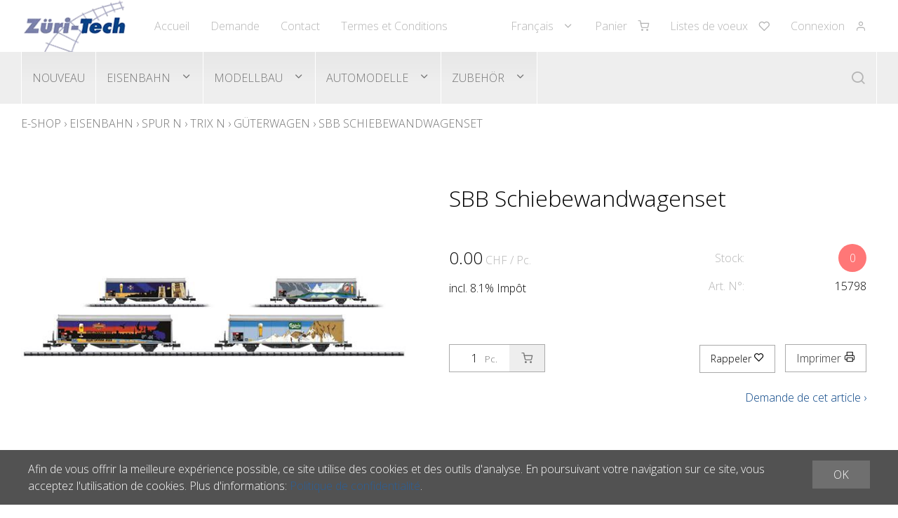

--- FILE ---
content_type: text/html; charset=utf-8
request_url: https://www.zueri-tech.ch/fr/61503/sbb-schiebewandwagenset
body_size: 8082
content:
<!DOCTYPE html>
<html lang="fr" itemscope itemtype="http://schema.org/ItemPage">
<head>
    <meta http-equiv="X-UA-Compatible" content="IE=edge">
    <meta charset="utf-8">
    <title>SBB Schiebewandwagenset, G&#252;terwagen - Z&#252;ri-Tech</title>
    <meta name="description" content="2 Schiebewandwagen mit besonderer Farbgestaltung der Feldschl&amp;#246;sschen Brauerei, eingestellt bei der Schweizerischen Bundesbahn SBB." />
    <meta name="author" content="Z&#220;RI-TECH GmbH" />
    <meta name="robots" content="all" />
    <meta name="generator" content="blue office&reg; E-Shop" />
    <meta name="viewport" content="width=device-width, initial-scale=1">
    <link href="https://fonts.googleapis.com/css?family=Open+Sans:300,300italic,600,600italic" rel="stylesheet" type="text/css" />
    <link href="/content/bundles/design[normalize]?v=IPs-8n4Bi-Y0wg7QpAo4Ef8KUgaKRQa5e_-a2DNzE9M1" rel="stylesheet"/>

    <link rel="preload" href="/content/bundles/featherlight?v=x6_C-F9ZYdkTqI_jpAiGY_XDbRwlEPGmgb7XdfShwus1" as="style" onload="this.rel='stylesheet'">


        <link rel="image_src" href="https://www.zueri-tech.ch/fr/media/sbb-schiebewandwagenset.LiwIYLVgh0Pi-wnp7Wcacw.AP8.A.jpg" />

    
<meta property="og:title" content="SBB Schiebewandwagenset" />
<meta property="og:url" content="https://www.zueri-tech.ch/fr/61503/sbb-schiebewandwagenset" />
<meta property="og:image" content="https://www.zueri-tech.ch/fr/media/sbb-schiebewandwagenset.LiwIYLVgh0Pi-wnp7Wcacw.jpg" />
<meta property="og:description" content="2 Schiebewandwagen mit besonderer Farbgestaltung der Feldschl&amp;#246;sschen Brauerei, eingestellt bei der Schweizerischen Bundesbahn SBB." />
<meta property="og:site_name" content="Z&#220;RI-TECH GmbH E-Shop" />
<meta property="og:type" content="product" />
<meta property="product:price:amount" content="0.00">
<meta property="product:price:currency" content="CHF">

        <link href="https://www.zueri-tech.ch/de/61503/sbb-schiebewandwagenset" rel="alternate" hreflang="de">


    <script type="text/javascript">var eShop = { asyncTmpl: {} };</script>
    
    
    

    

</head>
<body>
    
    <header id="header">
        <div class="seiten-breite">
            <div id="nav-spez">
                    <div id="konfig-menu" class="mobile mobile-button"><span class="icon icon-settings"></span></div>
                    <div id="konfig" class="non-mobile">
                        
                            <div class="mod" id="sprache">
        <select class="maske rechts">
                <option value="de"  data-auto-url="https://www.zueri-tech.ch/de/61503/sbb-schiebewandwagenset?languageswitch=1">Deutsch</option>
                <option value="fr" selected="selected" data-auto-url="https://www.zueri-tech.ch/fr/61503/sbb-schiebewandwagenset?languageswitch=1">Fran&#231;ais</option>
        </select>
    </div>

                    </div>
                
<div class="mod text-icon-button" id="mini-warenkorb">
    <a href="/fr/utilisateur/configurateur" >
        <span class="non-mobile">Panier</span><span class="icon icon-shopping-cart">
            <span class="anz-artikel dyn-wk-anzahl hidden">
            </span>
        </span>
    </a>
</div>
                
<div id="merkliste-link" class="text-icon-button">
    <a href="/fr/utilisateur/listes-de-souhaits" >
        <span class="non-mobile">Listes de voeux</span><span class="icon icon-heart"></span>
    </a>
</div>
                
<div class="mod text-icon-button" id="nav-benutzer">
    <a href="/fr/utilisateur" >
        <span class="non-mobile">Connexion</span><span class="icon icon-user"></span>
    </a>
</div>

            </div>
            <nav id="nav-allgemein">
                <a href="/" title="E-Shop Home" id="logo-home"><img src="/Content/Custom/img/logo12.png" alt="Z&#220;RI-TECH GmbH E-Shop" /></a>
                <ul class="non-mobile">
        <li><a href="/fr" >Accueil</a></li>
                <li><a href="/fr/qui-sommes-nous/demande" >Demande</a></li>
            <li>
            <a href="/fr/qui-sommes-nous/contact" >Contact</a>
        </li>
            <li><a href="/data/dokumente/AGB_fr.pdf" target="_blank">Termes et Conditions</a></li>
    </ul>
                <div class="clear"></div>
            </nav>
        </div>
        <nav id="nav-baum">
            <div class="seiten-breite">
                <div class="mod" id="suche">
    <div class="eingabe">
        <input type="search" id="suche-eingabe" placeholder="Rechercher ..." autocomplete="off" data-url="/fr/recherche" value="" name="searchquery">
    </div>
    <div class="schalter"><span class="icon icon-search"></span></div>
</div>
                <ul class="e1 non-mobile">
        <li class="e1 wg_s4 hat-artikel neu">
                <a href="https://www.zueri-tech.ch/fr/nouveau" class="e1 wg_s4 hat-artikel neu">Nouveau</a>
                    </li>
        <li class="e1 wg_109 hat-artikel hat-unterwg">
                <a href="https://www.zueri-tech.ch/fr/eisenbahn" class="e1 wg_109 hat-artikel hat-unterwg">Eisenbahn</a>
                            <div class="sub e1">
                    <ul class="e2 non-mobile">
            <li class="e2 uebersicht">
                <div class="titel">Eisenbahn</div>
                    <div class="bild">
                        <img data-src="https://www.zueri-tech.ch/fr/media/eisenbahn.pJp-FPFSUz4ngXMYGpqS8w.JQG.C.jpg" alt="Eisenbahn" class="force-load">
                        <noscript>
                            <img src="https://www.zueri-tech.ch/fr/media/eisenbahn.pJp-FPFSUz4ngXMYGpqS8w.JQG.C.jpg" ift="Eisenbahn">
                        </noscript>
                    </div>
                                                    <a href="https://www.zueri-tech.ch/fr/eisenbahn" title="Eisenbahn" class="link">Aper&#231;u</a>
            </li>
        <li class="e2 wg_110 hat-artikel hat-unterwg">
                <a href="https://www.zueri-tech.ch/fr/eisenbahn/h0" class="e2 wg_110 hat-artikel hat-unterwg">H0</a>
                            <div class="sub e2">
                    <ul class="e3 non-mobile">
        <li class="e3 wg_10 hat-artikel">
                <a href="https://www.zueri-tech.ch/fr/eisenbahn/h0/maerklin" class="e3 wg_10 hat-artikel">M&#228;rklin</a>
                    </li>
        <li class="e3 wg_11 hat-artikel">
                <a href="https://www.zueri-tech.ch/fr/eisenbahn/h0/trix" class="e3 wg_11 hat-artikel">Trix</a>
                    </li>
        <li class="e3 wg_12 hat-artikel">
                <a href="https://www.zueri-tech.ch/fr/eisenbahn/h0/roco" class="e3 wg_12 hat-artikel">Roco</a>
                    </li>
        <li class="e3 wg_23 hat-artikel">
                <a href="https://www.zueri-tech.ch/fr/eisenbahn/h0/fleischmann" class="e3 wg_23 hat-artikel">Fleischmann</a>
                    </li>
        <li class="e3 wg_25 hat-artikel">
                <a href="https://www.zueri-tech.ch/fr/eisenbahn/h0/ls-models-h0" class="e3 wg_25 hat-artikel">LS-Models H0</a>
                    </li>
        <li class="e3 wg_31 hat-artikel">
                <a href="https://www.zueri-tech.ch/fr/eisenbahn/h0/piko" class="e3 wg_31 hat-artikel">Piko</a>
                    </li>
        <li class="e3 wg_33 hat-artikel">
                <a href="https://www.zueri-tech.ch/fr/eisenbahn/h0/rivarossi" class="e3 wg_33 hat-artikel">Rivarossi</a>
                    </li>
        <li class="e3 wg_39 hat-artikel">
                <a href="https://www.zueri-tech.ch/fr/eisenbahn/h0/brawa-h0" class="e3 wg_39 hat-artikel">Brawa H0</a>
                    </li>
        <li class="e3 wg_52 hat-artikel">
                <a href="https://www.zueri-tech.ch/fr/eisenbahn/h0/liliput" class="e3 wg_52 hat-artikel">Liliput</a>
                    </li>
        <li class="e3 wg_89 hat-artikel">
                <a href="https://www.zueri-tech.ch/fr/eisenbahn/h0/jaegerndorfer" class="e3 wg_89 hat-artikel">Jaegerndorfer</a>
                    </li>
        <li class="e3 wg_94 hat-artikel">
                <a href="https://www.zueri-tech.ch/fr/eisenbahn/h0/acme" class="e3 wg_94 hat-artikel">ACME</a>
                    </li>
        <li class="e3 wg_200 hat-artikel">
                <a href="https://www.zueri-tech.ch/fr/eisenbahn/h0/nuernberger-modell-eisenbahn" class="e3 wg_200 hat-artikel">N&#252;rnberger Modell Eisenbahn</a>
                    </li>
</ul>
                </div>
        </li>
        <li class="e2 wg_111 hat-artikel hat-unterwg">
                <a href="https://www.zueri-tech.ch/fr/eisenbahn/spur-n" class="e2 wg_111 hat-artikel hat-unterwg">Spur N</a>
                            <div class="sub e2">
                    <ul class="e3 non-mobile">
        <li class="e3 wg_13 hat-artikel">
                <a href="https://www.zueri-tech.ch/fr/eisenbahn/spur-n/fleischmann-n" class="e3 wg_13 hat-artikel">Fleischmann N</a>
                    </li>
        <li class="e3 wg_16 hat-artikel">
                <a href="https://www.zueri-tech.ch/fr/eisenbahn/spur-n/liliput-n" class="e3 wg_16 hat-artikel">Liliput N</a>
                    </li>
        <li class="e3 wg_18 hat-artikel">
                <a href="https://www.zueri-tech.ch/fr/eisenbahn/spur-n/trix-n" class="e3 wg_18 hat-artikel">Trix N</a>
                    </li>
        <li class="e3 wg_19 hat-artikel">
                <a href="https://www.zueri-tech.ch/fr/eisenbahn/spur-n/kato" class="e3 wg_19 hat-artikel">Kato</a>
                    </li>
        <li class="e3 wg_20 hat-artikel">
                <a href="https://www.zueri-tech.ch/fr/eisenbahn/spur-n/arnold" class="e3 wg_20 hat-artikel">Arnold</a>
                    </li>
        <li class="e3 wg_21 hat-artikel">
                <a href="https://www.zueri-tech.ch/fr/eisenbahn/spur-n/brawa" class="e3 wg_21 hat-artikel">Brawa</a>
                    </li>
        <li class="e3 wg_207 hat-artikel">
                <a href="https://www.zueri-tech.ch/fr/eisenbahn/spur-n/nme-n" class="e3 wg_207 hat-artikel">NME N</a>
                    </li>
        <li class="e3 wg_208 hat-artikel">
                <a href="https://www.zueri-tech.ch/fr/eisenbahn/spur-n/jaegerndorfer-collection" class="e3 wg_208 hat-artikel">J&#228;gerndorfer Collection</a>
                    </li>
</ul>
                </div>
        </li>
        <li class="e2 wg_112 hat-artikel hat-unterwg">
                <a href="https://www.zueri-tech.ch/fr/eisenbahn/h0m" class="e2 wg_112 hat-artikel hat-unterwg">H0m</a>
                            <div class="sub e2">
                    <ul class="e3 non-mobile">
        <li class="e3 wg_50 hat-artikel">
                <a href="https://www.zueri-tech.ch/fr/eisenbahn/h0m/bemo" class="e3 wg_50 hat-artikel">Bemo</a>
                    </li>
</ul>
                </div>
        </li>
        <li class="e2 wg_121 hat-artikel">
                <a href="https://www.zueri-tech.ch/fr/eisenbahn/spur-1" class="e2 wg_121 hat-artikel">Spur 1</a>
                    </li>
        <li class="e2 wg_129 hat-artikel">
                <a href="https://www.zueri-tech.ch/fr/eisenbahn/spur-z" class="e2 wg_129 hat-artikel">Spur Z</a>
                    </li>
        <li class="e2 wg_153 hat-artikel hat-unterwg">
                <a href="https://www.zueri-tech.ch/fr/eisenbahn/gartenbahn" class="e2 wg_153 hat-artikel hat-unterwg">Gartenbahn</a>
                            <div class="sub e2">
                    <ul class="e3 non-mobile">
        <li class="e3 wg_53 hat-artikel">
                <a href="https://www.zueri-tech.ch/fr/eisenbahn/gartenbahn/lgb" class="e3 wg_53 hat-artikel">LGB</a>
                    </li>
</ul>
                </div>
        </li>
</ul>
                </div>
        </li>
        <li class="e1 wg_113 hat-artikel hat-unterwg">
                <a href="https://www.zueri-tech.ch/fr/modellbau" class="e1 wg_113 hat-artikel hat-unterwg">Modellbau</a>
                            <div class="sub e1">
                    <ul class="e2 non-mobile">
        <li class="e2 wg_70 hat-artikel hat-unterwg">
                <a href="https://www.zueri-tech.ch/fr/modellbau/revell" class="e2 wg_70 hat-artikel hat-unterwg">Revell</a>
                            <div class="sub e2">
                    <ul class="e3 non-mobile">
        <li class="e3 wg_143 hat-artikel">
                <a href="https://www.zueri-tech.ch/fr/modellbau/revell/flugzeug-zivil" class="e3 wg_143 hat-artikel">Flugzeug Zivil</a>
                    </li>
        <li class="e3 wg_146 hat-artikel">
                <a href="https://www.zueri-tech.ch/fr/modellbau/revell/militaer" class="e3 wg_146 hat-artikel">Milit&#228;r</a>
                    </li>
        <li class="e3 wg_206 hat-artikel">
                <a href="https://www.zueri-tech.ch/fr/modellbau/revell/raumfahrt" class="e3 wg_206 hat-artikel">Raumfahrt</a>
                    </li>
</ul>
                </div>
        </li>
        <li class="e2 wg_72 hat-artikel hat-unterwg">
                <a href="https://www.zueri-tech.ch/fr/modellbau/italeri" class="e2 wg_72 hat-artikel hat-unterwg">Italeri</a>
                            <div class="sub e2">
                    <ul class="e3 non-mobile">
        <li class="e3 wg_147 hat-artikel">
                <a href="https://www.zueri-tech.ch/fr/modellbau/italeri/flugzeug-militaer-2" class="e3 wg_147 hat-artikel">Flugzeug Milit&#228;r</a>
                    </li>
        <li class="e3 wg_148 hat-artikel">
                <a href="https://www.zueri-tech.ch/fr/modellbau/italeri/militaer-fahrzeuge" class="e3 wg_148 hat-artikel">Milit&#228;r Fahrzeuge</a>
                    </li>
        <li class="e3 wg_149 hat-artikel">
                <a href="https://www.zueri-tech.ch/fr/modellbau/italeri/auto-2" class="e3 wg_149 hat-artikel">Auto</a>
                    </li>
        <li class="e3 wg_211 hat-artikel">
                <a href="https://www.zueri-tech.ch/fr/modellbau/italeri/figuren" class="e3 wg_211 hat-artikel">Figuren</a>
                    </li>
        <li class="e3 wg_212 hat-artikel">
                <a href="https://www.zueri-tech.ch/fr/modellbau/italeri/schiff-2" class="e3 wg_212 hat-artikel">Schiff</a>
                    </li>
</ul>
                </div>
        </li>
        <li class="e2 wg_75 hat-artikel hat-unterwg">
                <a href="https://www.zueri-tech.ch/fr/modellbau/hobby-boss" class="e2 wg_75 hat-artikel hat-unterwg">Hobby Boss</a>
                            <div class="sub e2">
                    <ul class="e3 non-mobile">
        <li class="e3 wg_151 hat-artikel">
                <a href="https://www.zueri-tech.ch/fr/modellbau/hobby-boss/flugzeug-militaer-4" class="e3 wg_151 hat-artikel">Flugzeug Milit&#228;r</a>
                    </li>
        <li class="e3 wg_152 hat-artikel">
                <a href="https://www.zueri-tech.ch/fr/modellbau/hobby-boss/militaer-2" class="e3 wg_152 hat-artikel">Milit&#228;r</a>
                    </li>
</ul>
                </div>
        </li>
        <li class="e2 wg_86 hat-artikel hat-unterwg">
                <a href="https://www.zueri-tech.ch/fr/modellbau/zvezda" class="e2 wg_86 hat-artikel hat-unterwg">Zvezda</a>
                            <div class="sub e2">
                    <ul class="e3 non-mobile">
        <li class="e3 wg_150 hat-artikel">
                <a href="https://www.zueri-tech.ch/fr/modellbau/zvezda/flugzeug-zivil-2" class="e3 wg_150 hat-artikel">Flugzeug Zivil</a>
                    </li>
        <li class="e3 wg_161 hat-artikel">
                <a href="https://www.zueri-tech.ch/fr/modellbau/zvezda/historische-figuren-1-72" class="e3 wg_161 hat-artikel">Historische Figuren 1/72</a>
                    </li>
</ul>
                </div>
        </li>
        <li class="e2 wg_98 hat-artikel hat-unterwg">
                <a href="https://www.zueri-tech.ch/fr/modellbau/mini-art" class="e2 wg_98 hat-artikel hat-unterwg">Mini Art</a>
                            <div class="sub e2">
                    <ul class="e3 non-mobile">
        <li class="e3 wg_163 hat-artikel">
                <a href="https://www.zueri-tech.ch/fr/modellbau/mini-art/figuren-1-35" class="e3 wg_163 hat-artikel">Figuren 1/35</a>
                    </li>
        <li class="e3 wg_164 hat-artikel">
                <a href="https://www.zueri-tech.ch/fr/modellbau/mini-art/fahrzeuge" class="e3 wg_164 hat-artikel">Fahrzeuge</a>
                    </li>
        <li class="e3 wg_165 hat-artikel">
                <a href="https://www.zueri-tech.ch/fr/modellbau/mini-art/diorama-zubehoer" class="e3 wg_165 hat-artikel">Diorama Zubeh&#246;r</a>
                    </li>
</ul>
                </div>
        </li>
</ul>
                </div>
        </li>
        <li class="e1 wg_115 hat-artikel hat-unterwg">
                <a href="https://www.zueri-tech.ch/fr/automodelle" class="e1 wg_115 hat-artikel hat-unterwg">Automodelle</a>
                            <div class="sub e1">
                    <ul class="e2 non-mobile">
        <li class="e2 wg_56 hat-artikel">
                <a href="https://www.zueri-tech.ch/fr/automodelle/brekina" class="e2 wg_56 hat-artikel">Brekina</a>
                    </li>
        <li class="e2 wg_58 hat-artikel">
                <a href="https://www.zueri-tech.ch/fr/automodelle/wiking" class="e2 wg_58 hat-artikel">Wiking</a>
                    </li>
        <li class="e2 wg_59 hat-artikel">
                <a href="https://www.zueri-tech.ch/fr/automodelle/herpa" class="e2 wg_59 hat-artikel">Herpa</a>
                    </li>
        <li class="e2 wg_96 hat-artikel">
                <a href="https://www.zueri-tech.ch/fr/automodelle/siku" class="e2 wg_96 hat-artikel">Siku</a>
                    </li>
        <li class="e2 wg_213 hat-artikel">
                <a href="https://www.zueri-tech.ch/fr/automodelle/signature-models" class="e2 wg_213 hat-artikel">Signature Models</a>
                    </li>
</ul>
                </div>
        </li>
        <li class="e1 wg_116 hat-artikel hat-unterwg">
                <a href="https://www.zueri-tech.ch/fr/zubehoer-2" class="e1 wg_116 hat-artikel hat-unterwg">Zubeh&#246;r</a>
                            <div class="sub e1">
                    <ul class="e2 non-mobile">
            <li class="e2 uebersicht">
                <div class="titel">Zubeh&#246;r</div>
                    <div class="bild">
                        <img data-src="https://www.zueri-tech.ch/fr/media/zubehoer-2.tosLmHA2Uco0wBfrHKktRw.JQG.C.jpg" alt="Zubeh&#246;r" class="force-load">
                        <noscript>
                            <img src="https://www.zueri-tech.ch/fr/media/zubehoer-2.tosLmHA2Uco0wBfrHKktRw.JQG.C.jpg" ift="Zubeh&#246;r">
                        </noscript>
                    </div>
                                                    <a href="https://www.zueri-tech.ch/fr/zubehoer-2" title="Zubeh&#246;r" class="link">Aper&#231;u</a>
            </li>
        <li class="e2 wg_57 hat-artikel">
                <a href="https://www.zueri-tech.ch/fr/zubehoer-2/auhagen" class="e2 wg_57 hat-artikel">Auhagen</a>
                    </li>
        <li class="e2 wg_80 hat-artikel">
                <a href="https://www.zueri-tech.ch/fr/zubehoer-2/faller" class="e2 wg_80 hat-artikel">Faller</a>
                    </li>
        <li class="e2 wg_82 hat-artikel">
                <a href="https://www.zueri-tech.ch/fr/zubehoer-2/noch" class="e2 wg_82 hat-artikel">Noch</a>
                    </li>
</ul>
                </div>
        </li>
</ul>
                <div class="clear"></div>
            </div>
        </nav>
        <nav id="nav-baum-mobile" class="mobile">
            <div id="mobile-nav" class="mobile"><span class="icon icon-menu"></span></div>
            <ul class="e1">
            <li class="e1 ">
                <a href="https://www.zueri-tech.ch/" class="e1 ">
                    <span class="titel">Accueil</span>
                    <span class="link"><span class="icon-chevron-right"></span></span>
                </a>
            </li>
            <li class="e1 ">
                <a href="/fr/qui-sommes-nous/demande" class="e1 ">
                    <span class="titel">Demande</span>
                    <span class="link"><span class="icon-chevron-right"></span></span>
                </a>
            </li>
            <li class="e1 ">
                <a href="/fr/qui-sommes-nous/contact" class="e1 ">
                    <span class="titel">Contact</span>
                    <span class="link"><span class="icon-chevron-right"></span></span>
                </a>
            </li>
            <li class="e1">
                <a href="/data/dokumente/AGB_fr.pdf" class="e1" target="_blank">
                    <span class="titel">Termes et Conditions</span>
                    <span class="link"><span ifass="icon-chevron-right"></span></span>
                </a>
            </li>

        <li class="e1 wg_s4 hat-artikel neu">
            <a href="https://www.zueri-tech.ch/fr/nouveau" class="e1 wg_s4 hat-artikel neu ">
                <span class="titel">Nouveau</span>
                <span class="link "><span class="icon-chevron-right "></span></span>
            </a>
        </li>
        <li class="e1 wg_109 hat-artikel hat-unterwg">
            <a href="https://www.zueri-tech.ch/fr/eisenbahn" class="e1 wg_109 hat-artikel hat-unterwg ">
                <span class="titel">Eisenbahn</span>
                    <span class="erweitern"><span class="icon-chevron-down "></span></span>
                <span class="link "><span class="icon-chevron-right "></span></span>
            </a>
<ul class="e2">

        <li class="e2 wg_110 hat-artikel hat-unterwg">
            <a href="https://www.zueri-tech.ch/fr/eisenbahn/h0" class="e2 wg_110 hat-artikel hat-unterwg ">
                <span class="titel">H0</span>
                    <span class="erweitern"><span class="icon-chevron-down -kl"></span></span>
                <span class="link "><span class="icon-chevron-right -kl"></span></span>
            </a>
<ul class="e3">

        <li class="e3 wg_10 hat-artikel hat-unterwg">
            <a href="https://www.zueri-tech.ch/fr/eisenbahn/h0/maerklin" class="e3 wg_10 hat-artikel hat-unterwg ">
                <span class="titel">M&#228;rklin</span>
                    <span class="erweitern"><span class="icon-chevron-down -kl"></span></span>
                <span class="link "><span class="icon-chevron-right -kl"></span></span>
            </a>
<ul class="e4">

        <li class="e4 wg_130 hat-artikel">
            <a href="https://www.zueri-tech.ch/fr/eisenbahn/h0/maerklin/lokomotiven" class="e4 wg_130 hat-artikel ">
                <span class="titel">Lokomotiven</span>
                <span class="link "><span class="icon-chevron-right -kl"></span></span>
            </a>
        </li>
        <li class="e4 wg_131 hat-artikel">
            <a href="https://www.zueri-tech.ch/fr/eisenbahn/h0/maerklin/personenwagen" class="e4 wg_131 hat-artikel ">
                <span class="titel">Personenwagen</span>
                <span class="link "><span class="icon-chevron-right -kl"></span></span>
            </a>
        </li>
        <li class="e4 wg_132 hat-artikel">
            <a href="https://www.zueri-tech.ch/fr/eisenbahn/h0/maerklin/gueterwagen" class="e4 wg_132 hat-artikel ">
                <span class="titel">G&#252;terwagen</span>
                <span class="link "><span class="icon-chevron-right -kl"></span></span>
            </a>
        </li>
        <li class="e4 wg_135 hat-artikel">
            <a href="https://www.zueri-tech.ch/fr/eisenbahn/h0/maerklin/zugpackungen" class="e4 wg_135 hat-artikel ">
                <span class="titel">Zugpackungen</span>
                <span class="link "><span class="icon-chevron-right -kl"></span></span>
            </a>
        </li>
        <li class="e4 wg_174 hat-artikel">
            <a href="https://www.zueri-tech.ch/fr/eisenbahn/h0/maerklin/startpackung" class="e4 wg_174 hat-artikel ">
                <span class="titel">Startpackung</span>
                <span class="link "><span class="icon-chevron-right -kl"></span></span>
            </a>
        </li>
</ul>        </li>
        <li class="e3 wg_11 hat-artikel hat-unterwg">
            <a href="https://www.zueri-tech.ch/fr/eisenbahn/h0/trix" class="e3 wg_11 hat-artikel hat-unterwg ">
                <span class="titel">Trix</span>
                    <span class="erweitern"><span class="icon-chevron-down -kl"></span></span>
                <span class="link "><span class="icon-chevron-right -kl"></span></span>
            </a>
<ul class="e4">

        <li class="e4 wg_169 hat-artikel">
            <a href="https://www.zueri-tech.ch/fr/eisenbahn/h0/trix/lokomotiven-2" class="e4 wg_169 hat-artikel ">
                <span class="titel">Lokomotiven</span>
                <span class="link "><span class="icon-chevron-right -kl"></span></span>
            </a>
        </li>
        <li class="e4 wg_171 hat-artikel">
            <a href="https://www.zueri-tech.ch/fr/eisenbahn/h0/trix/gueterwagen-2" class="e4 wg_171 hat-artikel ">
                <span class="titel">G&#252;terwagen</span>
                <span class="link "><span class="icon-chevron-right -kl"></span></span>
            </a>
        </li>
        <li class="e4 wg_172 hat-artikel">
            <a href="https://www.zueri-tech.ch/fr/eisenbahn/h0/trix/zugpackung" class="e4 wg_172 hat-artikel ">
                <span class="titel">Zugpackung</span>
                <span class="link "><span class="icon-chevron-right -kl"></span></span>
            </a>
        </li>
</ul>        </li>
        <li class="e3 wg_12 hat-artikel hat-unterwg">
            <a href="https://www.zueri-tech.ch/fr/eisenbahn/h0/roco" class="e3 wg_12 hat-artikel hat-unterwg ">
                <span class="titel">Roco</span>
                    <span class="erweitern"><span class="icon-chevron-down -kl"></span></span>
                <span class="link "><span class="icon-chevron-right -kl"></span></span>
            </a>
<ul class="e4">

        <li class="e4 wg_137 hat-artikel">
            <a href="https://www.zueri-tech.ch/fr/eisenbahn/h0/roco/lokomotiven-gleichstrom" class="e4 wg_137 hat-artikel ">
                <span class="titel">Lokomotiven Gleichstrom</span>
                <span class="link "><span class="icon-chevron-right -kl"></span></span>
            </a>
        </li>
        <li class="e4 wg_138 hat-artikel">
            <a href="https://www.zueri-tech.ch/fr/eisenbahn/h0/roco/personenwagen-4" class="e4 wg_138 hat-artikel ">
                <span class="titel">Personenwagen</span>
                <span class="link "><span class="icon-chevron-right -kl"></span></span>
            </a>
        </li>
        <li class="e4 wg_139 hat-artikel">
            <a href="https://www.zueri-tech.ch/fr/eisenbahn/h0/roco/gueterwagen-4" class="e4 wg_139 hat-artikel ">
                <span class="titel">G&#252;terwagen</span>
                <span class="link "><span class="icon-chevron-right -kl"></span></span>
            </a>
        </li>
        <li class="e4 wg_141 hat-artikel">
            <a href="https://www.zueri-tech.ch/fr/eisenbahn/h0/roco/lokomotiven-wechselstrom" class="e4 wg_141 hat-artikel ">
                <span class="titel">Lokomotiven Wechselstrom</span>
                <span class="link "><span class="icon-chevron-right -kl"></span></span>
            </a>
        </li>
</ul>        </li>
        <li class="e3 wg_23 hat-artikel hat-unterwg">
            <a href="https://www.zueri-tech.ch/fr/eisenbahn/h0/fleischmann" class="e3 wg_23 hat-artikel hat-unterwg ">
                <span class="titel">Fleischmann</span>
                    <span class="erweitern"><span class="icon-chevron-down -kl"></span></span>
                <span class="link "><span class="icon-chevron-right -kl"></span></span>
            </a>
<ul class="e4">

        <li class="e4 wg_179 hat-artikel">
            <a href="https://www.zueri-tech.ch/fr/eisenbahn/h0/fleischmann/gueterwagen-6" class="e4 wg_179 hat-artikel ">
                <span class="titel">G&#252;terwagen</span>
                <span class="link "><span class="icon-chevron-right -kl"></span></span>
            </a>
        </li>
</ul>        </li>
        <li class="e3 wg_25 hat-artikel">
            <a href="https://www.zueri-tech.ch/fr/eisenbahn/h0/ls-models-h0" class="e3 wg_25 hat-artikel ">
                <span class="titel">LS-Models H0</span>
                <span class="link "><span class="icon-chevron-right -kl"></span></span>
            </a>
        </li>
        <li class="e3 wg_31 hat-artikel hat-unterwg">
            <a href="https://www.zueri-tech.ch/fr/eisenbahn/h0/piko" class="e3 wg_31 hat-artikel hat-unterwg ">
                <span class="titel">Piko</span>
                    <span class="erweitern"><span class="icon-chevron-down -kl"></span></span>
                <span class="link "><span class="icon-chevron-right -kl"></span></span>
            </a>
<ul class="e4">

        <li class="e4 wg_182 hat-artikel">
            <a href="https://www.zueri-tech.ch/fr/eisenbahn/h0/piko/lokomotiven-6" class="e4 wg_182 hat-artikel ">
                <span class="titel">Lokomotiven</span>
                <span class="link "><span class="icon-chevron-right -kl"></span></span>
            </a>
        </li>
        <li class="e4 wg_183 hat-artikel">
            <a href="https://www.zueri-tech.ch/fr/eisenbahn/h0/piko/gueterwagen-10" class="e4 wg_183 hat-artikel ">
                <span class="titel">G&#252;terwagen</span>
                <span class="link "><span class="icon-chevron-right -kl"></span></span>
            </a>
        </li>
        <li class="e4 wg_199 hat-artikel">
            <a href="https://www.zueri-tech.ch/fr/eisenbahn/h0/piko/lokomotiven-wechselstrom-2" class="e4 wg_199 hat-artikel ">
                <span class="titel">Lokomotiven Wechselstrom</span>
                <span class="link "><span class="icon-chevron-right -kl"></span></span>
            </a>
        </li>
</ul>        </li>
        <li class="e3 wg_33 hat-artikel hat-unterwg">
            <a href="https://www.zueri-tech.ch/fr/eisenbahn/h0/rivarossi" class="e3 wg_33 hat-artikel hat-unterwg ">
                <span class="titel">Rivarossi</span>
                    <span class="erweitern"><span class="icon-chevron-down -kl"></span></span>
                <span class="link "><span class="icon-chevron-right -kl"></span></span>
            </a>
<ul class="e4">

        <li class="e4 wg_184 hat-artikel">
            <a href="https://www.zueri-tech.ch/fr/eisenbahn/h0/rivarossi/personenwagen-8" class="e4 wg_184 hat-artikel ">
                <span class="titel">Personenwagen</span>
                <span class="link "><span class="icon-chevron-right -kl"></span></span>
            </a>
        </li>
</ul>        </li>
        <li class="e3 wg_39 hat-artikel">
            <a href="https://www.zueri-tech.ch/fr/eisenbahn/h0/brawa-h0" class="e3 wg_39 hat-artikel ">
                <span class="titel">Brawa H0</span>
                <span class="link "><span class="icon-chevron-right -kl"></span></span>
            </a>
        </li>
        <li class="e3 wg_52 hat-artikel hat-unterwg">
            <a href="https://www.zueri-tech.ch/fr/eisenbahn/h0/liliput" class="e3 wg_52 hat-artikel hat-unterwg ">
                <span class="titel">Liliput</span>
                    <span class="erweitern"><span class="icon-chevron-down -kl"></span></span>
                <span class="link "><span class="icon-chevron-right -kl"></span></span>
            </a>
<ul class="e4">

        <li class="e4 wg_185 hat-artikel">
            <a href="https://www.zueri-tech.ch/fr/eisenbahn/h0/liliput/lokomotiven-gleichstrom-2" class="e4 wg_185 hat-artikel ">
                <span class="titel">Lokomotiven Gleichstrom</span>
                <span class="link "><span class="icon-chevron-right -kl"></span></span>
            </a>
        </li>
        <li class="e4 wg_186 hat-artikel">
            <a href="https://www.zueri-tech.ch/fr/eisenbahn/h0/liliput/personenwagen-10" class="e4 wg_186 hat-artikel ">
                <span class="titel">Personenwagen</span>
                <span class="link "><span class="icon-chevron-right -kl"></span></span>
            </a>
        </li>
        <li class="e4 wg_187 hat-artikel">
            <a href="https://www.zueri-tech.ch/fr/eisenbahn/h0/liliput/gueterwagen-12" class="e4 wg_187 hat-artikel ">
                <span class="titel">G&#252;terwagen</span>
                <span class="link "><span class="icon-chevron-right -kl"></span></span>
            </a>
        </li>
        <li class="e4 wg_205 hat-artikel">
            <a href="https://www.zueri-tech.ch/fr/eisenbahn/h0/liliput/lokomotiven-wechselstrom-4" class="e4 wg_205 hat-artikel ">
                <span class="titel">Lokomotiven Wechselstrom</span>
                <span class="link "><span class="icon-chevron-right -kl"></span></span>
            </a>
        </li>
</ul>        </li>
        <li class="e3 wg_89 hat-artikel">
            <a href="https://www.zueri-tech.ch/fr/eisenbahn/h0/jaegerndorfer" class="e3 wg_89 hat-artikel ">
                <span class="titel">Jaegerndorfer</span>
                <span class="link "><span class="icon-chevron-right -kl"></span></span>
            </a>
        </li>
        <li class="e3 wg_94 hat-artikel">
            <a href="https://www.zueri-tech.ch/fr/eisenbahn/h0/acme" class="e3 wg_94 hat-artikel ">
                <span class="titel">ACME</span>
                <span class="link "><span class="icon-chevron-right -kl"></span></span>
            </a>
        </li>
        <li class="e3 wg_200 hat-artikel">
            <a href="https://www.zueri-tech.ch/fr/eisenbahn/h0/nuernberger-modell-eisenbahn" class="e3 wg_200 hat-artikel ">
                <span class="titel">N&#252;rnberger Modell Eisenbahn</span>
                <span class="link "><span class="icon-chevron-right -kl"></span></span>
            </a>
        </li>
</ul>        </li>
        <li class="e2 wg_111 hat-artikel hat-unterwg">
            <a href="https://www.zueri-tech.ch/fr/eisenbahn/spur-n" class="e2 wg_111 hat-artikel hat-unterwg ">
                <span class="titel">Spur N</span>
                    <span class="erweitern"><span class="icon-chevron-down -kl"></span></span>
                <span class="link "><span class="icon-chevron-right -kl"></span></span>
            </a>
<ul class="e3">

        <li class="e3 wg_13 hat-artikel hat-unterwg">
            <a href="https://www.zueri-tech.ch/fr/eisenbahn/spur-n/fleischmann-n" class="e3 wg_13 hat-artikel hat-unterwg ">
                <span class="titel">Fleischmann N</span>
                    <span class="erweitern"><span class="icon-chevron-down -kl"></span></span>
                <span class="link "><span class="icon-chevron-right -kl"></span></span>
            </a>
<ul class="e4">

        <li class="e4 wg_124 hat-artikel">
            <a href="https://www.zueri-tech.ch/fr/eisenbahn/spur-n/fleischmann-n/lokomotiven-8" class="e4 wg_124 hat-artikel ">
                <span class="titel">Lokomotiven</span>
                <span class="link "><span class="icon-chevron-right -kl"></span></span>
            </a>
        </li>
        <li class="e4 wg_125 hat-artikel">
            <a href="https://www.zueri-tech.ch/fr/eisenbahn/spur-n/fleischmann-n/personenwagen-12" class="e4 wg_125 hat-artikel ">
                <span class="titel">Personenwagen</span>
                <span class="link "><span class="icon-chevron-right -kl"></span></span>
            </a>
        </li>
        <li class="e4 wg_126 hat-artikel">
            <a href="https://www.zueri-tech.ch/fr/eisenbahn/spur-n/fleischmann-n/gueterwagen-14" class="e4 wg_126 hat-artikel ">
                <span class="titel">G&#252;terwagen</span>
                <span class="link "><span class="icon-chevron-right -kl"></span></span>
            </a>
        </li>
</ul>        </li>
        <li class="e3 wg_16 hat-artikel hat-unterwg">
            <a href="https://www.zueri-tech.ch/fr/eisenbahn/spur-n/liliput-n" class="e3 wg_16 hat-artikel hat-unterwg ">
                <span class="titel">Liliput N</span>
                    <span class="erweitern"><span class="icon-chevron-down -kl"></span></span>
                <span class="link "><span class="icon-chevron-right -kl"></span></span>
            </a>
<ul class="e4">

        <li class="e4 wg_156 hat-artikel">
            <a href="https://www.zueri-tech.ch/fr/eisenbahn/spur-n/liliput-n/gueterwagen-18" class="e4 wg_156 hat-artikel ">
                <span class="titel">G&#252;terwagen</span>
                <span class="link "><span class="icon-chevron-right -kl"></span></span>
            </a>
        </li>
        <li class="e4 wg_157 hat-artikel">
            <a href="https://www.zueri-tech.ch/fr/eisenbahn/spur-n/liliput-n/lokomotiven-10" class="e4 wg_157 hat-artikel ">
                <span class="titel">Lokomotiven</span>
                <span class="link "><span class="icon-chevron-right -kl"></span></span>
            </a>
        </li>
</ul>        </li>
        <li class="e3 wg_18 hat-artikel hat-unterwg">
            <a href="https://www.zueri-tech.ch/fr/eisenbahn/spur-n/trix-n" class="e3 wg_18 hat-artikel hat-unterwg ">
                <span class="titel">Trix N</span>
                    <span class="erweitern"><span class="icon-chevron-down -kl"></span></span>
                <span class="link "><span class="icon-chevron-right -kl"></span></span>
            </a>
<ul class="e4">

        <li class="e4 wg_158 hat-artikel">
            <a href="https://www.zueri-tech.ch/fr/eisenbahn/spur-n/trix-n/lokomotiven-12" class="e4 wg_158 hat-artikel ">
                <span class="titel">Lokomotiven</span>
                <span class="link "><span class="icon-chevron-right -kl"></span></span>
            </a>
        </li>
        <li class="e4 wg_159 hat-artikel">
            <a href="https://www.zueri-tech.ch/fr/eisenbahn/spur-n/trix-n/personenwagen-16" class="e4 wg_159 hat-artikel ">
                <span class="titel">Personenwagen</span>
                <span class="link "><span class="icon-chevron-right -kl"></span></span>
            </a>
        </li>
        <li class="e4 wg_160 hat-artikel">
            <a href="https://www.zueri-tech.ch/fr/eisenbahn/spur-n/trix-n/gueterwagen-20" class="e4 wg_160 hat-artikel ">
                <span class="titel">G&#252;terwagen</span>
                <span class="link "><span class="icon-chevron-right -kl"></span></span>
            </a>
        </li>
        <li class="e4 wg_168 hat-artikel">
            <a href="https://www.zueri-tech.ch/fr/eisenbahn/spur-n/trix-n/zugpackungen-2" class="e4 wg_168 hat-artikel ">
                <span class="titel">Zugpackungen</span>
                <span class="link "><span class="icon-chevron-right -kl"></span></span>
            </a>
        </li>
        <li class="e4 wg_176 hat-artikel">
            <a href="https://www.zueri-tech.ch/fr/eisenbahn/spur-n/trix-n/zubehoer" class="e4 wg_176 hat-artikel ">
                <span class="titel">Zubeh&#246;r</span>
                <span class="link "><span class="icon-chevron-right -kl"></span></span>
            </a>
        </li>
</ul>        </li>
        <li class="e3 wg_19 hat-artikel">
            <a href="https://www.zueri-tech.ch/fr/eisenbahn/spur-n/kato" class="e3 wg_19 hat-artikel ">
                <span class="titel">Kato</span>
                <span class="link "><span class="icon-chevron-right -kl"></span></span>
            </a>
        </li>
        <li class="e3 wg_20 hat-artikel hat-unterwg">
            <a href="https://www.zueri-tech.ch/fr/eisenbahn/spur-n/arnold" class="e3 wg_20 hat-artikel hat-unterwg ">
                <span class="titel">Arnold</span>
                    <span class="erweitern"><span class="icon-chevron-down -kl"></span></span>
                <span class="link "><span class="icon-chevron-right -kl"></span></span>
            </a>
<ul class="e4">

        <li class="e4 wg_136 hat-artikel">
            <a href="https://www.zueri-tech.ch/fr/eisenbahn/spur-n/arnold/gueterwagen-22" class="e4 wg_136 hat-artikel ">
                <span class="titel">G&#252;terwagen</span>
                <span class="link "><span class="icon-chevron-right -kl"></span></span>
            </a>
        </li>
</ul>        </li>
        <li class="e3 wg_21 hat-artikel">
            <a href="https://www.zueri-tech.ch/fr/eisenbahn/spur-n/brawa" class="e3 wg_21 hat-artikel ">
                <span class="titel">Brawa</span>
                <span class="link "><span class="icon-chevron-right -kl"></span></span>
            </a>
        </li>
        <li class="e3 wg_207 hat-artikel">
            <a href="https://www.zueri-tech.ch/fr/eisenbahn/spur-n/nme-n" class="e3 wg_207 hat-artikel ">
                <span class="titel">NME N</span>
                <span class="link "><span class="icon-chevron-right -kl"></span></span>
            </a>
        </li>
        <li class="e3 wg_208 hat-artikel">
            <a href="https://www.zueri-tech.ch/fr/eisenbahn/spur-n/jaegerndorfer-collection" class="e3 wg_208 hat-artikel ">
                <span class="titel">J&#228;gerndorfer Collection</span>
                <span class="link "><span class="icon-chevron-right -kl"></span></span>
            </a>
        </li>
</ul>        </li>
        <li class="e2 wg_112 hat-artikel hat-unterwg">
            <a href="https://www.zueri-tech.ch/fr/eisenbahn/h0m" class="e2 wg_112 hat-artikel hat-unterwg ">
                <span class="titel">H0m</span>
                    <span class="erweitern"><span class="icon-chevron-down -kl"></span></span>
                <span class="link "><span class="icon-chevron-right -kl"></span></span>
            </a>
<ul class="e3">

        <li class="e3 wg_50 hat-artikel hat-unterwg">
            <a href="https://www.zueri-tech.ch/fr/eisenbahn/h0m/bemo" class="e3 wg_50 hat-artikel hat-unterwg ">
                <span class="titel">Bemo</span>
                    <span class="erweitern"><span class="icon-chevron-down -kl"></span></span>
                <span class="link "><span class="icon-chevron-right -kl"></span></span>
            </a>
<ul class="e4">

        <li class="e4 wg_123 hat-artikel">
            <a href="https://www.zueri-tech.ch/fr/eisenbahn/h0m/bemo/lokomotiven-16" class="e4 wg_123 hat-artikel ">
                <span class="titel">Lokomotiven</span>
                <span class="link "><span class="icon-chevron-right -kl"></span></span>
            </a>
        </li>
        <li class="e4 wg_127 hat-artikel">
            <a href="https://www.zueri-tech.ch/fr/eisenbahn/h0m/bemo/personenwagen-18" class="e4 wg_127 hat-artikel ">
                <span class="titel">Personenwagen</span>
                <span class="link "><span class="icon-chevron-right -kl"></span></span>
            </a>
        </li>
        <li class="e4 wg_128 hat-artikel">
            <a href="https://www.zueri-tech.ch/fr/eisenbahn/h0m/bemo/gueterwagen-24" class="e4 wg_128 hat-artikel ">
                <span class="titel">G&#252;terwagen</span>
                <span class="link "><span class="icon-chevron-right -kl"></span></span>
            </a>
        </li>
</ul>        </li>
</ul>        </li>
        <li class="e2 wg_121 hat-artikel">
            <a href="https://www.zueri-tech.ch/fr/eisenbahn/spur-1" class="e2 wg_121 hat-artikel ">
                <span class="titel">Spur 1</span>
                <span class="link "><span class="icon-chevron-right -kl"></span></span>
            </a>
        </li>
        <li class="e2 wg_129 hat-artikel">
            <a href="https://www.zueri-tech.ch/fr/eisenbahn/spur-z" class="e2 wg_129 hat-artikel ">
                <span class="titel">Spur Z</span>
                <span class="link "><span class="icon-chevron-right -kl"></span></span>
            </a>
        </li>
        <li class="e2 wg_153 hat-artikel hat-unterwg">
            <a href="https://www.zueri-tech.ch/fr/eisenbahn/gartenbahn" class="e2 wg_153 hat-artikel hat-unterwg ">
                <span class="titel">Gartenbahn</span>
                    <span class="erweitern"><span class="icon-chevron-down -kl"></span></span>
                <span class="link "><span class="icon-chevron-right -kl"></span></span>
            </a>
<ul class="e3">

        <li class="e3 wg_53 hat-artikel">
            <a href="https://www.zueri-tech.ch/fr/eisenbahn/gartenbahn/lgb" class="e3 wg_53 hat-artikel ">
                <span class="titel">LGB</span>
                <span class="link "><span class="icon-chevron-right -kl"></span></span>
            </a>
        </li>
</ul>        </li>
</ul>        </li>
        <li class="e1 wg_113 hat-artikel hat-unterwg">
            <a href="https://www.zueri-tech.ch/fr/modellbau" class="e1 wg_113 hat-artikel hat-unterwg ">
                <span class="titel">Modellbau</span>
                    <span class="erweitern"><span class="icon-chevron-down "></span></span>
                <span class="link "><span class="icon-chevron-right "></span></span>
            </a>
<ul class="e2">

        <li class="e2 wg_70 hat-artikel hat-unterwg">
            <a href="https://www.zueri-tech.ch/fr/modellbau/revell" class="e2 wg_70 hat-artikel hat-unterwg ">
                <span class="titel">Revell</span>
                    <span class="erweitern"><span class="icon-chevron-down -kl"></span></span>
                <span class="link "><span class="icon-chevron-right -kl"></span></span>
            </a>
<ul class="e3">

        <li class="e3 wg_143 hat-artikel">
            <a href="https://www.zueri-tech.ch/fr/modellbau/revell/flugzeug-zivil" class="e3 wg_143 hat-artikel ">
                <span class="titel">Flugzeug Zivil</span>
                <span class="link "><span class="icon-chevron-right -kl"></span></span>
            </a>
        </li>
        <li class="e3 wg_146 hat-artikel">
            <a href="https://www.zueri-tech.ch/fr/modellbau/revell/militaer" class="e3 wg_146 hat-artikel ">
                <span class="titel">Milit&#228;r</span>
                <span class="link "><span class="icon-chevron-right -kl"></span></span>
            </a>
        </li>
        <li class="e3 wg_206 hat-artikel">
            <a href="https://www.zueri-tech.ch/fr/modellbau/revell/raumfahrt" class="e3 wg_206 hat-artikel ">
                <span class="titel">Raumfahrt</span>
                <span class="link "><span class="icon-chevron-right -kl"></span></span>
            </a>
        </li>
</ul>        </li>
        <li class="e2 wg_72 hat-artikel hat-unterwg">
            <a href="https://www.zueri-tech.ch/fr/modellbau/italeri" class="e2 wg_72 hat-artikel hat-unterwg ">
                <span class="titel">Italeri</span>
                    <span class="erweitern"><span class="icon-chevron-down -kl"></span></span>
                <span class="link "><span class="icon-chevron-right -kl"></span></span>
            </a>
<ul class="e3">

        <li class="e3 wg_147 hat-artikel">
            <a href="https://www.zueri-tech.ch/fr/modellbau/italeri/flugzeug-militaer-2" class="e3 wg_147 hat-artikel ">
                <span class="titel">Flugzeug Milit&#228;r</span>
                <span class="link "><span class="icon-chevron-right -kl"></span></span>
            </a>
        </li>
        <li class="e3 wg_148 hat-artikel">
            <a href="https://www.zueri-tech.ch/fr/modellbau/italeri/militaer-fahrzeuge" class="e3 wg_148 hat-artikel ">
                <span class="titel">Milit&#228;r Fahrzeuge</span>
                <span class="link "><span class="icon-chevron-right -kl"></span></span>
            </a>
        </li>
        <li class="e3 wg_149 hat-artikel">
            <a href="https://www.zueri-tech.ch/fr/modellbau/italeri/auto-2" class="e3 wg_149 hat-artikel ">
                <span class="titel">Auto</span>
                <span class="link "><span class="icon-chevron-right -kl"></span></span>
            </a>
        </li>
        <li class="e3 wg_211 hat-artikel">
            <a href="https://www.zueri-tech.ch/fr/modellbau/italeri/figuren" class="e3 wg_211 hat-artikel ">
                <span class="titel">Figuren</span>
                <span class="link "><span class="icon-chevron-right -kl"></span></span>
            </a>
        </li>
        <li class="e3 wg_212 hat-artikel">
            <a href="https://www.zueri-tech.ch/fr/modellbau/italeri/schiff-2" class="e3 wg_212 hat-artikel ">
                <span class="titel">Schiff</span>
                <span class="link "><span class="icon-chevron-right -kl"></span></span>
            </a>
        </li>
</ul>        </li>
        <li class="e2 wg_75 hat-artikel hat-unterwg">
            <a href="https://www.zueri-tech.ch/fr/modellbau/hobby-boss" class="e2 wg_75 hat-artikel hat-unterwg ">
                <span class="titel">Hobby Boss</span>
                    <span class="erweitern"><span class="icon-chevron-down -kl"></span></span>
                <span class="link "><span class="icon-chevron-right -kl"></span></span>
            </a>
<ul class="e3">

        <li class="e3 wg_151 hat-artikel">
            <a href="https://www.zueri-tech.ch/fr/modellbau/hobby-boss/flugzeug-militaer-4" class="e3 wg_151 hat-artikel ">
                <span class="titel">Flugzeug Milit&#228;r</span>
                <span class="link "><span class="icon-chevron-right -kl"></span></span>
            </a>
        </li>
        <li class="e3 wg_152 hat-artikel">
            <a href="https://www.zueri-tech.ch/fr/modellbau/hobby-boss/militaer-2" class="e3 wg_152 hat-artikel ">
                <span class="titel">Milit&#228;r</span>
                <span class="link "><span class="icon-chevron-right -kl"></span></span>
            </a>
        </li>
</ul>        </li>
        <li class="e2 wg_86 hat-artikel hat-unterwg">
            <a href="https://www.zueri-tech.ch/fr/modellbau/zvezda" class="e2 wg_86 hat-artikel hat-unterwg ">
                <span class="titel">Zvezda</span>
                    <span class="erweitern"><span class="icon-chevron-down -kl"></span></span>
                <span class="link "><span class="icon-chevron-right -kl"></span></span>
            </a>
<ul class="e3">

        <li class="e3 wg_150 hat-artikel">
            <a href="https://www.zueri-tech.ch/fr/modellbau/zvezda/flugzeug-zivil-2" class="e3 wg_150 hat-artikel ">
                <span class="titel">Flugzeug Zivil</span>
                <span class="link "><span class="icon-chevron-right -kl"></span></span>
            </a>
        </li>
        <li class="e3 wg_161 hat-artikel">
            <a href="https://www.zueri-tech.ch/fr/modellbau/zvezda/historische-figuren-1-72" class="e3 wg_161 hat-artikel ">
                <span class="titel">Historische Figuren 1/72</span>
                <span class="link "><span class="icon-chevron-right -kl"></span></span>
            </a>
        </li>
</ul>        </li>
        <li class="e2 wg_98 hat-artikel hat-unterwg">
            <a href="https://www.zueri-tech.ch/fr/modellbau/mini-art" class="e2 wg_98 hat-artikel hat-unterwg ">
                <span class="titel">Mini Art</span>
                    <span class="erweitern"><span class="icon-chevron-down -kl"></span></span>
                <span class="link "><span class="icon-chevron-right -kl"></span></span>
            </a>
<ul class="e3">

        <li class="e3 wg_163 hat-artikel">
            <a href="https://www.zueri-tech.ch/fr/modellbau/mini-art/figuren-1-35" class="e3 wg_163 hat-artikel ">
                <span class="titel">Figuren 1/35</span>
                <span class="link "><span class="icon-chevron-right -kl"></span></span>
            </a>
        </li>
        <li class="e3 wg_164 hat-artikel">
            <a href="https://www.zueri-tech.ch/fr/modellbau/mini-art/fahrzeuge" class="e3 wg_164 hat-artikel ">
                <span class="titel">Fahrzeuge</span>
                <span class="link "><span class="icon-chevron-right -kl"></span></span>
            </a>
        </li>
        <li class="e3 wg_165 hat-artikel">
            <a href="https://www.zueri-tech.ch/fr/modellbau/mini-art/diorama-zubehoer" class="e3 wg_165 hat-artikel ">
                <span class="titel">Diorama Zubeh&#246;r</span>
                <span class="link "><span class="icon-chevron-right -kl"></span></span>
            </a>
        </li>
</ul>        </li>
</ul>        </li>
        <li class="e1 wg_115 hat-artikel hat-unterwg">
            <a href="https://www.zueri-tech.ch/fr/automodelle" class="e1 wg_115 hat-artikel hat-unterwg ">
                <span class="titel">Automodelle</span>
                    <span class="erweitern"><span class="icon-chevron-down "></span></span>
                <span class="link "><span class="icon-chevron-right "></span></span>
            </a>
<ul class="e2">

        <li class="e2 wg_56 hat-artikel">
            <a href="https://www.zueri-tech.ch/fr/automodelle/brekina" class="e2 wg_56 hat-artikel ">
                <span class="titel">Brekina</span>
                <span class="link "><span class="icon-chevron-right -kl"></span></span>
            </a>
        </li>
        <li class="e2 wg_58 hat-artikel">
            <a href="https://www.zueri-tech.ch/fr/automodelle/wiking" class="e2 wg_58 hat-artikel ">
                <span class="titel">Wiking</span>
                <span class="link "><span class="icon-chevron-right -kl"></span></span>
            </a>
        </li>
        <li class="e2 wg_59 hat-artikel">
            <a href="https://www.zueri-tech.ch/fr/automodelle/herpa" class="e2 wg_59 hat-artikel ">
                <span class="titel">Herpa</span>
                <span class="link "><span class="icon-chevron-right -kl"></span></span>
            </a>
        </li>
        <li class="e2 wg_96 hat-artikel">
            <a href="https://www.zueri-tech.ch/fr/automodelle/siku" class="e2 wg_96 hat-artikel ">
                <span class="titel">Siku</span>
                <span class="link "><span class="icon-chevron-right -kl"></span></span>
            </a>
        </li>
        <li class="e2 wg_213 hat-artikel">
            <a href="https://www.zueri-tech.ch/fr/automodelle/signature-models" class="e2 wg_213 hat-artikel ">
                <span class="titel">Signature Models</span>
                <span class="link "><span class="icon-chevron-right -kl"></span></span>
            </a>
        </li>
</ul>        </li>
        <li class="e1 wg_116 hat-artikel hat-unterwg">
            <a href="https://www.zueri-tech.ch/fr/zubehoer-2" class="e1 wg_116 hat-artikel hat-unterwg ">
                <span class="titel">Zubeh&#246;r</span>
                    <span class="erweitern"><span class="icon-chevron-down "></span></span>
                <span class="link "><span class="icon-chevron-right "></span></span>
            </a>
<ul class="e2">

        <li class="e2 wg_57 hat-artikel">
            <a href="https://www.zueri-tech.ch/fr/zubehoer-2/auhagen" class="e2 wg_57 hat-artikel ">
                <span class="titel">Auhagen</span>
                <span class="link "><span class="icon-chevron-right -kl"></span></span>
            </a>
        </li>
        <li class="e2 wg_80 hat-artikel">
            <a href="https://www.zueri-tech.ch/fr/zubehoer-2/faller" class="e2 wg_80 hat-artikel ">
                <span class="titel">Faller</span>
                <span class="link "><span class="icon-chevron-right -kl"></span></span>
            </a>
        </li>
        <li class="e2 wg_82 hat-artikel">
            <a href="https://www.zueri-tech.ch/fr/zubehoer-2/noch" class="e2 wg_82 hat-artikel ">
                <span class="titel">Noch</span>
                <span class="link "><span class="icon-chevron-right -kl"></span></span>
            </a>
        </li>
</ul>        </li>
</ul>
        </nav>
    </header>

    

    <section id="inhalt">
        <div class="seiten-breite">
            <div class="clear"></div>
            






            <nav id="nav-pfad" class="mod typ-ARTIKEL">
    <div class="pfad-teil home">
        <a href="/">E-Shop</a>
    </div>
        <div class="trenner">&rsaquo;</div>
        <div class="pfad-teil category wg">
                <a href="https://www.zueri-tech.ch/fr/eisenbahn">Eisenbahn</a>
        </div>
        <div class="trenner">&rsaquo;</div>
        <div class="pfad-teil category wg">
                <a href="https://www.zueri-tech.ch/fr/eisenbahn/spur-n">Spur N</a>
        </div>
        <div class="trenner">&rsaquo;</div>
        <div class="pfad-teil category wg">
                <a href="https://www.zueri-tech.ch/fr/eisenbahn/spur-n/trix-n">Trix N</a>
        </div>
        <div class="trenner">&rsaquo;</div>
        <div class="pfad-teil category wg">
                <a href="https://www.zueri-tech.ch/fr/eisenbahn/spur-n/trix-n/gueterwagen-20">G&#252;terwagen</a>
        </div>
        <div class="trenner">&rsaquo;</div>
        <div class="pfad-teil product artikel">
                <a href="https://www.zueri-tech.ch/fr/61503/sbb-schiebewandwagenset">SBB Schiebewandwagenset</a>
        </div>
</nav>

            <article class="artikel" itemscope itemtype="http://schema.org/Product" data-product-id="7510">
                <meta itemprop="category" content="Eisenbahn &gt; Spur N &gt; Trix N &gt; G&#252;terwagen">

                <div class="float-box box-halb bilder-container ">
                    <figure class="bilder">

                                <a href="https://www.zueri-tech.ch/fr/media/sbb-schiebewandwagenset.LiwIYLVgh0Pi-wnp7Wcacw.jpg" class="hauptbild lightbox" itemprop="image">
                                    <img data-src="https://www.zueri-tech.ch/fr/media/sbb-schiebewandwagenset.LiwIYLVgh0Pi-wnp7Wcacw.IuFg.B.jpg" alt="SBB Schiebewandwagenset" title="SBB Schiebewandwagenset" />
                                    <noscript>
                                        <img src="https://www.zueri-tech.ch/fr/media/sbb-schiebewandwagenset.LiwIYLVgh0Pi-wnp7Wcacw.IuFg.B.jpg" alt="SBB Schiebewandwagenset" title="SBB Schiebewandwagenset" />
                                    </noscript>
                                </a>

                        
                    </figure>
                </div>

                <div class="float-box box-halb artikel-details">
                    <h1 id="bezeichnung" itemprop="name">SBB Schiebewandwagenset</h1>

                    <div class="float-box box-halb">




                                    <div class="preis-container NORMAL" itemprop="offers" itemscope itemtype="http://schema.org/Offer">






                                                <div class="haupt-preis" itemprop="priceSpecification" itemscope itemtype="http://schema.org/UnitPriceSpecification">
                                                    <span class="preis">0.00</span>
                                                    <span class="waehrung">CHF</span>
                                                    <span class="einheit">/ Pc.</span>
                                                    <meta itemprop="price" content="0.00">
                                                    <meta itemprop="priceCurrency" content="CHF">
                                                    <meta itemprop="unitText" content="Pc.">
                                                    <meta itemprop="referenceQuantity" content="1">
                                                    <meta itemprop="valueAddedTaxIncluded" content="True">
                                                </div>


                                                <span class="mwst">
incl. 8.1% Imp&#244;t
                                                </span>










<meta itemprop="inventoryLevel" content="0">
<link itemprop="availability" href="http://schema.org/-" />
                                                    

                                        
                                    </div>
                            



                    </div>

                    <div class="float-box box-halb">

                        <meta itemprop="itemCondition" itemtype="http://schema.org/OfferItemCondition" content="http://schema.org/NewCondition" />


                                    <div class="eigenschaft lager status-ROT">
                                        <span class="titel">Stock: </span>
                                        <span class="wert">
                                            <span class="dyn-bestandtext bestandtext" data-identif="61503" title="Pas disponible">0</span>
                                        </span>
                                    </div>
                            






                        <meta itemprop="sku" content="15798">
                        <div class="eigenschaft artikel-nr"><span class="titel">Art. N&#176;: </span><span class="wert">15798</span></div>











                    </div>


                    <div class="float-box box-halb umbruch abstand2-n">

                        

                    <div class="in-den-warenkorb nur-anzahl" data-identif="61503" data-quelle="Product" data-addieren="1"   data-customerservices="" data-gtm-addtocart="61503" >



<div class="anzahl menge-container">
                                        <span class="titel">Nombre</span><input type="text" class="anzahl menge" value="1"  /><span class="einheit">
Pc.
                                    </span>
                                </div>
                        <a href="in-den-Warenkorb" title="Ajouter ce produit dans le panier" class="in-den-warenkorb-button">
                            <span class="icon-shopping-cart"></span>
                        </a>
                        <div class="meldung"><span></span></div>
                    </div>
            
    



                    </div>

                    <div class="diverse-anfragen float-box box-halb abstand2-n">

                                    <div class="merkliste-container einzeln" title="Ajouter &#224; la liste de voeux">
                                        <div class=" titel"   onclick="eShop.merklisten.setzen(61503, 0, -1, !$(this).is('.aktiv'), this, merklisteToggleCallback)"   >
                                            Rappeler
                                            <span class="icon-heart"></span>
                                        </div>

                                    </div>
                            

                        <div class="print-container">
                            <a href="javascript:openPrintView()">
                                <div id="print">
                                    Imprimer
                                    <span class="icon-printer"></span>
                                </div>
                            </a>
                        </div>




                                    <div class="anfrage"><a href="/fr/qui-sommes-nous/demande/61503/0">Demande de cet article ›</a></div>
                            

                        

<div class="sharelinks-container umbruch">
            </div>
                    </div>
                </div>
                <div class="clear"></div>


                            <div class="beschreibung float-box box-halb" itemprop="description">
                                <h2>Description</h2>
                                <p> 2 Schiebewandwagen mit besonderer Farbgestaltung der Feldschl&#246;sschen Brauerei, eingestellt bei der Schweizerischen Bundesbahn SBB. 
<br>

<br>
 Mit Kinematik f&#252;r Kurzkupplung. Beide Wagen sind auf beiden Seiten unterschiedlich bedruckt. Gesamtl&#228;nge &#252;ber Puffer 182 mm. </p>
                            </div>
                    








                <div class="clear"></div>

            </article>

    



        </div>
    </section>

    

    <footer id="footer">
        <div class="seiten-breite">
                <section id="zuletzt-gesehen">
        <h3>Vu en dernier</h3>
        <ul class="zuletzt-gesehen">
                <li class="artikel">
                    <a href="https://www.zueri-tech.ch/fr/61503/sbb-schiebewandwagenset" class="bild abstand-o" title="SBB Schiebewandwagenset">
                            <img data-src="https://www.zueri-tech.ch/fr/media/sbb-schiebewandwagenset.LiwIYLVgh0Pi-wnp7Wcacw.AMw.A.jpg" alt="SBB Schiebewandwagenset" />
                            <noscript>
                                <img src="https://www.zueri-tech.ch/fr/media/sbb-schiebewandwagenset.LiwIYLVgh0Pi-wnp7Wcacw.AMw.A.jpg" alt="SBB Schiebewandwagenset" />
                            </noscript>
                    </a>
                    <a href="https://www.zueri-tech.ch/fr/61503/sbb-schiebewandwagenset" class="bezeichnung">SBB Schiebewandwagenset</a>
                    <div class="nr">15798</div>
                </li>
        </ul>
    </section>

            <a href="/fr/qui-sommes-nous/empreinte">Empreinte</a> |
<a href="/data/dokumente/AGB_fr.pdf">Termes et Conditions</a> |
<a href="/fr/qui-sommes-nous/confidentialite">Politique de confidentialit&#233;</a> |
© by <a href="http://www.zueri-tech.ch">Z&#220;RI-TECH GmbH</a> |
<a href="https://www.blue-office.ch" target="_blank" class="blueoffice">blue office<sup>&reg;</sup></a> E-Shop -
Developed by <a href="https://www.computech.ch" target="_blank">CompuTech</a>

<!--
(c) blue office(r) E-Shop 9.4.12.13
-->

        </div>
    </footer>

    
    <div id="cookies-hinweis" style="display:none">
    <div class="seiten-breite">
        <button class="schliessen" data-accept="1">OK</button>
        Afin de vous offrir la meilleure exp&#233;rience possible, ce site utilise des cookies et des outils d&#39;analyse. En poursuivant votre navigation sur ce site, vous acceptez l&#39;utilisation de cookies. Plus d&#39;informations: <a href="https://www.zueri-tech.ch/fr/qui-sommes-nous/confidentialite">Politique de confidentialit&#233;</a>.
    </div>
</div>

    
<script type="application/ld+json">
    [
    {
    "@context": "http://schema.org",
    "@type": "WebSite",
    "url": "https://www.zueri-tech.ch/",
    "name": "Z&#252;ri-Tech"
    },
    {
    "@context": "http://schema.org",
    "@type": "Organization",
    "url": "https://www.zueri-tech.ch/",
    "name": "Z&#252;ri-Tech",
        
            "contactPoint": [
                
                    {
                    "@type": "ContactPoint",
                    "telephone": "+41442532350",
                    "contactType": "sales"
                    }
                
                    ,
                            
                    {
                    "@type": "ContactPoint",
                    "telephone": "+41442532350",
                    "contactType": "customer support"
                    }
                
            ],
        
            
            "faxNumber": "+41442532351",
        
            
            "logo": "https://www.zueri-tech.ch/Content/Custom/img/logo12.png",
        
    "address": {
    "@type": "PostalAddress",
    "streetAddress": "Stampfenbachstrasse 14",
    "postalCode": "8001",
    "addressLocality": "Z&#252;rich",
    "addressCountry": "CH"
    }
    }
        
            ,
            {
            "@context": "http://schema.org",
            "@type": "BreadcrumbList",
            "itemListElement": [
            {
            "@type": "ListItem",
            "position": 1,
            "item": {
            "@id": "https://www.zueri-tech.ch/",
            "name": "E-Shop"
            }
            }
                
                    ,
                    {
                    "@type": "ListItem",
                    "position": 2,
                    "item": {
                    "@id": "https://www.zueri-tech.ch/fr/eisenbahn",
                    "name": "Eisenbahn"
                    }
                    }
                
                
                    ,
                    {
                    "@type": "ListItem",
                    "position": 3,
                    "item": {
                    "@id": "https://www.zueri-tech.ch/fr/eisenbahn/spur-n",
                    "name": "Spur N"
                    }
                    }
                
                
                    ,
                    {
                    "@type": "ListItem",
                    "position": 4,
                    "item": {
                    "@id": "https://www.zueri-tech.ch/fr/eisenbahn/spur-n/trix-n",
                    "name": "Trix N"
                    }
                    }
                
                
                    ,
                    {
                    "@type": "ListItem",
                    "position": 5,
                    "item": {
                    "@id": "https://www.zueri-tech.ch/fr/eisenbahn/spur-n/trix-n/gueterwagen-20",
                    "name": "G&#252;terwagen"
                    }
                    }
                
                
                    ,
                    {
                    "@type": "ListItem",
                    "position": 6,
                    "item": {
                    "@id": "https://www.zueri-tech.ch/fr/61503/sbb-schiebewandwagenset",
                    "name": "SBB Schiebewandwagenset"
                    }
                    }
                
            ]
            }
        
    ]
</script>

    <script src="/scripts/bundles/jquery2?v=yMmPM1TxecYcoWtCWW3jYgH0fr9kiAasOfb-W5I001A1"></script>

    <script src="/scripts/bundles/featherlight?v=IaBBXusEo-wI5daR6npxKRBTBaFYZfEdST9k2JHYBsA1"></script>

    <script src="/scripts/bundles/design[eshop]?v=SkVm52LbSEQwueQjuAnuEdeRhMKV2fzlJv6WAzSihac1"></script>



    <script src="/scripts/bundles/loadCss?v=XA3Fy_Oiq7vvuDwxZhkH10dm79VWK1bkhgAGCHuywlY1" defer></script>


    
    <script>activatePrintShortcutHandler();</script>
    

</body>
</html>
